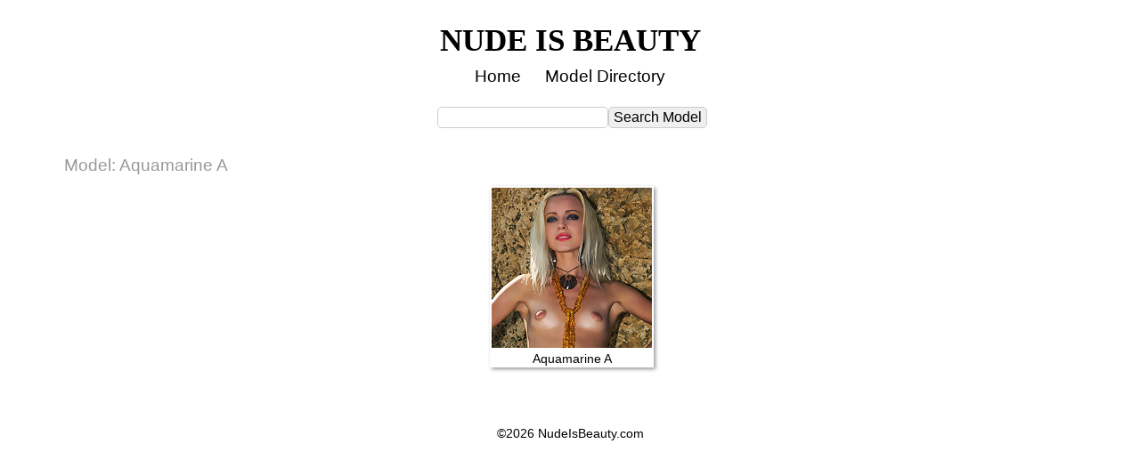

--- FILE ---
content_type: text/html
request_url: https://nudeisbeauty.com/models/Aquamarine-A-1.php
body_size: 735
content:
<!DOCTYPE html>
<html lang="en">
<head>
<title>NUDE IS BEAUTY Aquamarine A</title>
<meta name="viewport" content="width=device-width, initial-scale=1">
<meta name="description" content="">
<meta name="keywords" content="">
<meta name="robots" content="index,follow">
<meta name="revisit-after" content="1 day">
<link rel="stylesheet" href="../css/style.css">
<link rel="stylesheet" href="https://fonts.googleapis.com/css?family=Oswald">
</head>
<body><div id="status"></div>
<div id="wrapper">
<header><div id="login_header">
</div>
<div id="logo">NUDE IS BEAUTY</div></header>
<nav><ul>
<li><a href="../galleries/">Home</a></li>
<li><a href="../models/">Model Directory</a></li>
<!--<li><a href="../favorites/index.php">My Favorites</a></li>-->
</ul></nav>
<main><div id="search"><form action="../search/index.php" method="GET"><input type="search" name="query" results="10" autosave="autosave" size="20" maxlength="30"><input type="submit" value="Search Model"></form></div><div id="ad_top"></div><h2>Model: Aquamarine A</h2><br class="clear"><div class="content_thumbs"><div class="thumbbox"><a href="http://hosted.met-art.com/met-art_LAX_2_36/?pa=2317477" target="_blank"><img src="../tgp/thumbs/5983.jpg" class="thumbnailthumb"><h1>Aquamarine A</h1></a></div></div><div id="ad_bottom"></div><script src="../favorites/ajax.js"></script>
</main>
<footer><p>&copy;2026 NudeIsBeauty.com</footer>
</div><!--wrapper-->
</body></html>

--- FILE ---
content_type: text/html
request_url: https://nudeisbeauty.com/favorites/ajax.js
body_size: 173
content:
<html>
<head><title>NUDE IS BEAUTY</title>
<meta name="robots" content="index,follow">
<meta http-equiv="refresh" content="0; URL=https://nudeisbeauty.com/galleries/"></head>
<body></body>
</html>

--- FILE ---
content_type: text/css
request_url: https://nudeisbeauty.com/css/style.css
body_size: 2085
content:
. {
  margin:0;padding:0;border:0;
}
html {
  height:100%;
}
body {
  margin:0;padding:0;border:0;
  width:100%;
  min-height:100%;
  background-color:#fff;
  color:#000;
  font-family:Helvetica,Arial,Verdana,sans-serif;
  font-size:16px;
  font-weight:normal;
  line-height:1.2;
}
header, section, footer, aside, nav, main, article, figure {
  display:block;
} 	
img, video { 
  max-width:100%;
  height:auto;
}
a {
  text-decoration:none;
  background:none;
  font-weight:normal;
}  
a:link {
  color:#000;
}
a:visited {
  color:#999;
}
a:hover {
  color:#ccc;
}
a:active {
  color:#666;
}
a img {
  border:none;
}
#wrapper {
  position:relative;
  width:100%;
  min-width:240px;
  max-width:1180px;
  min-height:100%;
  margin:0 auto;
  padding:0;
  overflow:hidden;
  background-color:#fff;
}
header {
  width:100%;
  margin:0 auto;
  padding:0;
}
main {
  width:100%;
  margin:0 auto;
  padding:10px 2px;
  text-align:left;
  background-color:#fff;
}
.content_thumbs {
  display:block;
  margin:0 auto;
  padding:10px 0px;
  text-align:center;
  z-index:1;
}
.content_text {
  display:block;
  margin:0 auto;padding:0px 20px 0px 40px;
  max-width:100%;
  text-align:left;
}
.content_warning {
  display:block;
  width:90%;
  margin:0 auto;
  padding:0px 20px;
  text-align:left;
}
.text_warning {
  margin:0 auto;
  padding:0;
  text-align:center;
  font-size:1.75rem;
  font-weight:normal;
}
.text_enter {
  margin:0 auto;
  padding:40px 0px 0px 0px;
  text-align:center;
  font-size:3em;
  font-weight:bold;
  color:#000;
}
.text_enter_small {
  margin:0 auto;
  padding:0;
  text-align:center;
  font-size:1rem;
  font-weight:normal;
  color:#000;
}
.text_archive {
  margin:0 auto;
  padding:50px 0px 0px 0px;
  text-align:center;
  font-size:0.75rem;
  font-weight:normal;
}
.text_archive a {
  color:#ccc;
}
.message {
  margin:0 auto;
  padding:10px;
  width:720px;
  text-align:left;
  font-size:.8rem;
  font-weight:normal;
  border:1px dotted #999;
  background-color:#ffffcc;
}
#login_header {
  font-size:0.75rem;
  text-align:right;
  color:#000;
  position:absolute;
  top:10px;
  right:10px;
}
#logo {
  display:block;
  margin:0px auto;
  padding:25px 10px 5px 10px;
  font-family:"Times New Roman",Times,serif;
  font-size:2.2rem;
  font-weight:900;
  text-align:center;
  color:#000;
}
nav {
  margin:0 auto;padding:0;
  font-size:1.2rem;
  background-color:#fff;
  text-align:center;
}
nav ul {
  margin:0 auto;padding:0;
  line-height:1.5;
}
nav li {
  list-style-type:none;
  display:inline;
}
nav li a {
  padding:0rem 0.7rem;
  color:#000;
}
nav li a:link {
  color:#000;
}
nav li a:visited {
  color:#000;
}
nav li a:hover {
  color:#66cc66;
}
nav li a:active {
  color:#999;
}
#ad_top {
  text-align:center;
  width:100%;
  margin:0;padding:0;
  border:none;
}
#sortby a {
  color:#000;
}
#sortby a:link {
  color:#000;
}
#sortby a:visited {
  color:#000;
}
#sortby a:hover {
  color:#66cc66;
}
#sortby a:active {
  color:#999;
}
#ad_bottom {
  text-align:center;
  width:100%;
  margin:30px 0px;
  padding:0;
  border:none;
}
footer {
  width:100%;
  margin:0 auto;
  clear:both;
  text-align:center;
  font-size:0.875rem;
}
form {
  margin:0;padding:0;
}
input {
  padding:2px 5px;
  -webkit-border-radius:5px;
  -moz-border-radius:5px;
  border-radius:5px;
  border:1px solid #ccc;
  font-family:Helvetica,Arial,Verdana,sans-serif;
  font-size:1rem;
}
textarea {
  padding:2px 5px;
  -webkit-border-radius:5px;
  -moz-border-radius:5px;
  border-radius:5px;
  border:1px solid #ccc;
  font-family:Helvetica,Arial,Verdana,sans-serif;
  font-size:1rem;
  resize:none;
}
select {
  padding:2px 5px;
  -webkit-border-radius:5px;
  -moz-border-radius:5px;
  border-radius:5px;
  border:1px solid #ccc;
  font-family:Helvetica,Arial,Verdana,sans-serif;
  font-size:1rem;
}
#contact ul {
  list-style-type:none;
  list-style-position:outside;
}
#contact li {
  padding:0px 0px 15px;
}
#contact fieldset {
  border:none;
}
.error {
  color:#f33;
  font-size:0.75rem;
}
#filters {
  display:inline-block;*display:inline;zoom:1;
  vertical-align:top;
  width:100%;
  margin:10px auto;
  padding:0px;
  text-align:center;
  font-size:1rem;
  line-height:1.5;
}
#filters form {
  padding:0px 20px;
  display:inline;
}
#search {
  margin:10px 0px 20px;
  padding:0px;
  text-align:center;
  font-size:1rem;
}
h1 {
  margin:0;
  padding:0;
  font-size:0.875rem;
  font-weight:normal;
}
h2 {
  margin:10px 10px 0px 20px;
  padding:0;
  float:left;
  font-size:1.2rem;
  font-weight:normal;
  color:#999;
}
h3 {
  margin:0;
  padding:0;
  font-size:1.2rem;
  font-weight:normal;
  color:#999;
}
.pagination {
  display:inline-block;	
  float:right;
  text-align:right;
  margin:10px 10px 0px;
  padding:0;
}
.thumbbox {
  display:inline-block;*display:inline;zoom:1;
  position:relative;  
  background-color:#fff;
  width:180px;
  margin:2px 2px;
  padding:2px 2px;
  text-align:center;
  overflow:hidden;
  vertical-align:top;
  -moz-box-shadow:2px 2px 4px #999;
  -webkit-box-shadow:2px 2px 4px #999;
  box-shadow:2px 2px 4px #999;
  z-index:2;  
}
.tubebox {
  display:inline-block;*display:inline;zoom:1;
  background-color:#fff;
  width:180px;
  margin:2px 2px;
  padding:2px 2px;
  text-align:center;
  overflow:hidden;
  vertical-align:top;
  -moz-box-shadow:2px 2px 4px #999;
  -webkit-box-shadow:2px 2px 4px #999;
  box-shadow:2px 2px 4px #999;
}
.thumbnailthumb {
  width:180px;
  height:180px;
  border:0px solid #fff;
  position:relative;
  z-index:3;
}
@media screen and (min-width:320px) and (max-width:640px) {
.thumbbox {
  width:150px;
}	
.tubebox {
  width:150px;
}
.thumbnailthumb {
  width:150px;
  height:150px;
}
}
.ad_bottom_box {
  display:block;
  margin:0 auto;
  padding:10px 0px;
  text-align:center;
  vertical-align:top;
}
.adbox {
  display:inline-block;*display:inline;zoom:1;
  background-color:#fff;
  margin:2px 2px;
  padding:2px 2px;
  text-align:left;
  overflow:hidden;
  vertical-align:top;
  -moz-box-shadow:2px 2px 4px #999;
  -webkit-box-shadow:2px 2px 4px #999;
  box-shadow:2px 2px 4px #999;
}
.adbox2 {
  display:inline-block;*display:inline;zoom:1;
  background-color:#fff;
  margin:2px 2px;
  padding:2px 2px;
  text-align:left;
  overflow:hidden;
  vertical-align:top;
}
img.thumbnailthumb:hover {
  opacity:0.7;
  filter:none;
  -webkit-filter:grayscale(0);
}
.tubethumb {
  width:180px;
  height:101px;
  border:0px solid #000;
}
img.tubethumb:hover {
  opacity:0.7;
}
.clear {
  clear:both;
  height:0;
  font-size:1px;
}
table {
  max-width:100%;
  border-collapse:collapse;
  margin:0;padding:0;
}
table, th, td {
  border:1px dotted #ccc;
  padding:3px;
  vertical-align:top;
}
tr:hover {
  background-color:#66cc66;
}
tr.theader:hover {
  background-color:#fff;
}
td.sitegalleries {
  text-align:center;
}
.arrow_right {
  display:inline-block;*display:inline;zoom:1;
  width:0;
  height:0;
  margin:0px 10px;
  border-top:0.75rem solid transparent;
  border-bottom:0.75rem solid transparent;
  border-left:0.75rem solid #ccc;
  vertical-align:middle;
}
a.arrow_right:hover {
  border-left:0.75rem solid #66cc66;
}
a.arrow_right:active {
  border-left:0.75rem solid #999;
}
.arrow_right_grayed {
  display:inline-block;*display:inline;zoom:1;
  width:0;
  height:0;
  margin:0px 10px;
  border-top:0.75rem solid transparent;
  border-bottom:0.75rem solid transparent;
  border-left:0.75rem solid #eee;
  vertical-align:middle;
}
.arrow_left {
  display:inline-block;*display:inline;zoom:1;
  width:0;
  height:0;
  margin:0px 10px;
  border-top:0.75rem solid transparent;
  border-bottom:0.75rem solid transparent;
  border-right:0.75rem solid #ccc;
  vertical-align:middle;
}
a.arrow_left:hover {
  border-right:0.75rem solid #66cc66;
}
a.arrow_left:active {
  border-right:0.75rem solid #999;
}
.arrow_left_grayed {
  display:inline-block;*display:inline;zoom:1;
  width:0;
  height:0;
  margin:0px 10px;
  border-top:0.75rem solid transparent;
  border-bottom:0.75rem solid transparent;
  border-right:0.75rem solid #eee;
  vertical-align:middle;
}
.icon {
  position:absolute;
  top:7px;right:7px;
  border:0;
  filter:alpha(opacity=50);
  -moz-opacity:0.5;
  -khtml-opacity:0.5;
  opacity:0.5;
  -webkit-filter: drop-shadow(1px 1px 1px #999);
  filter: drop-shadow(1px 1px 1px #999);
  z-index:4;
}
.click {
  cursor:alias;
}
.directory {
  -moz-column-count:4;
  -webkit-column-count:4;
  column-count:4;
  text-align:center;
  display:block;
  margin:0;
  padding:10px 0px;
  line-height:1.5;
}
.directory ul {
  margin:0 auto;
  padding:0px;
  white-space:nowrap;
}
.directory li {
  text-align:left;
  list-style-type:none;
}
.ad1, .ad2, .ad3 {
  margin:0;	
  padding:0px 5px;
  display:inline-block;
}
.ad1 img, .ad2 img, .ad3 img {
  width:300px; height:250px;
}
@media screen and (max-width:319px) {
.directory {
  -moz-column-count:1;
  -webkit-column-count:1;
  column-count:1;
  line-height:1.7;
  }
}
@media screen and (min-width:320px) and (max-width:567px) {
.directory {
  -moz-column-count:2;
  -webkit-column-count:2;
  column-count:2;
  line-height:1.7;
  } 
}
@media screen and (min-width:568px) and (max-width:719px) {
.directory {
  -moz-column-count:3;
  -webkit-column-count:3;
  column-count:3;
  line-height:1.7;
  } 
}
@media screen and (max-width:640px) {
div.ad2, div.ad3 {
  display:none;
  }  
}
@media screen and (min-width:641px) and (max-width:959px) {
div.ad3 {
  display:none;
  }  
}
.more {
  text-align:right;
  margin:0px 30px 0px 0px;
}
.gallery {
  display:block;
  margin:20px 0px;
  padding:10px 0px;
  text-align:center;
}
.gallery ul {
  margin:0 auto;
  padding:0;
}
.gallery li {
  text-align:left;
  list-style-type:none;
  display:inline;
}
.gallerythumb {
  margin:10px;
  padding:0px;
  border:1px solid #000;
}
img.gallerythumb:hover {
  opacity:0.7;
  filter:none;
  -webkit-filter:grayscale(0);
}
.gallery h1 {
  margin:0;
  padding:0;
  font-size:1.75rem;
  font-weight:normal;
  color:#000;
  display:block;
  text-align:left;
}
.gallery h2 {
  margin:0;
  padding:0;
  font-size:1.75rem;
  font-weight:normal;
  color:#000;
  display:block;
  text-align:center;
}
.main-content {
  max-width:100% !important;
}
.section-content {
  max-width:100% !important;
}
.video-player-container {
  max-width:100% !important;
}
@-webkit-keyframes fadeOut {
  0% {opacity: 1;}
  100% {opacity: 0;}
}
@keyframes fadeOut {
  0% {opacity: 1;}
  100% {opacity: 0;}
}
.fadeOut {
  -webkit-animation-name: fadeOut;
  animation-name: fadeOut;
}